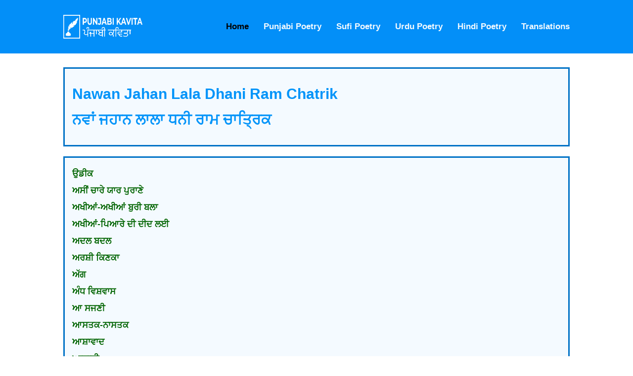

--- FILE ---
content_type: text/html; charset=UTF-8
request_url: https://punjabi-kavita.com/NawanJahan.php
body_size: 4350
content:
<!DOCTYPE html>
<html>
<head>
<meta http-equiv="content-type" content="text/html; charset=utf-8" />
<meta name="keywords" content="ਨਵਾਂ ਜਹਾਨ ਲਾਲਾ ਧਨੀ ਰਾਮ ਚਾਤ੍ਰਿਕ ." />
<meta name="description" content="ਨਵਾਂ ਜਹਾਨ ਲਾਲਾ ਧਨੀ ਰਾਮ ਚਾਤ੍ਰਿਕ ." />

<title>ਨਵਾਂ ਜਹਾਨ ਲਾਲਾ ਧਨੀ ਰਾਮ ਚਾਤ੍ਰਿਕ </title>

<script type="text/javascript"></script>

<link href="punjabi.css" rel="stylesheet" type="text/css" media="screen" />

<link href="author.css" rel="stylesheet" type="text/css" media="screen" />
<meta name="viewport" content="width=device-width, initial-scale=1.0">
</head>

<body>
﻿<style>
body
{
margin:0px;
}

body,
html
{
//background:#fff;
}
.header {
/*    width: 100%;
    float: left;
    background: #fff;
    padding: 10px 0px;
    box-shadow: 1px 1px 1px rgba(215, 215, 215, 0.12);
    z-index: 1;
        position: relative;
    z-index: 9999999;*/
        width: 100%;
    float: left;
    background: #038ff8;
    padding: 30px 0px 30px 0px;
    box-shadow: 1px 1px 1px rgba(215, 215, 215, 0.12);
    position: relative;
    z-index: 999;
}
.video {
    width: 100%;
    float: left;
    position: relative;
    z-index: 999;
    text-align: center;
    font-size: 24px;
}

.container
{
    width:80%;
    margin:auto;
    position:relative;
    
}

.logo img {
    width: 160px;
    float: left;
    font-size: 0px !important;
    height: 48px;
    background-size: 100%;
}

#unicodeenglishlogo {
    text-align: left;
    font-size: 0;
    color: darkblue;
    background-color: transparent;
}
#unicodepunjabilogo {
    text-align: left;
    font-size: 0;
    color: blue;
    background-color: transparent;
}

.nav {
    float: right;
    width: auto;
}

.nav ul {
    margin: 0px;
    width: auto;
    font-family: arial;
    float: left;
      margin: 0;
  padding: 0;
  list-style: none;
  overflow: hidden;
  background-color: #fff;
  clear: both;
  max-height: 0;
  transition: max-height .2s ease-out;
}
.nav ul li {
    float: left;
    width: auto;
    margin-left: 30px;
    list-style: none;
    line-height: 65px;
    color: #0294f9;
}

.nav ul li a {
    color: #333;
    font-weight: 700;
}

.nav ul li a:hover,
.active
{

color:#000 !important;
}

.pull-left {
    float: left;
}
.pull-right {
    float: right;
}
</style>


<header class="header">
<div class="container">
 <a href="https://www.punjabi-kavita.com/"></a>
 <div class="logo">
   <a href="https://www.punjabi-kavita.com/">
    <img src="punjabi-kavita-logo.png">
      </a>
            <div id="unicodeenglishlogo">Punjabi Kavita </div>
            	<div id="pa"><div id="unicodepunjabilogo">ਪੰਜਾਬੀ ਕਵਿਤਾ</div></div>
</div></a>
        
  <input class="menu-btn" type="checkbox" id="menu-btn" />
  <label class="menu-icon" for="menu-btn"><span class="navicon"></span></label>
  <ul class="menu">
<li> <a href="https://www.punjabi-kavita.com/" class="active">Home</a></li>
<li> <a href="PunjabiPoetry.php">Punjabi Poetry</a></li>
<li> <a href="Punjabi-Sufi-Poetry.php">Sufi Poetry</a></li>
<li> <a href="Urdu-Poetry.php">Urdu Poetry</a></li>
<li> <a href="Hindi-Poetry.php">Hindi Poetry</a></li>
<li> <a href="Translations.php">Translations</a></li>	
  </ul>
  </div>

</header>
<!--  <div class="video">
      <h1 style="font-size:24px;"><a href="https://youtu.be/hUPY_EoSfoI">‘ਪੰਜਾਬੀ ਕਵਿਤਾ’ ਵਿਹੜੇ ਮਨਜੀਤ ਰਾਜਪੁਰਾ</a></h1>
  </div> -->
<script src="https://ajax.googleapis.com/ajax/libs/jquery/3.5.1/jquery.min.js"></script>
    <div class="loader-wrapper">
      <span class="loader"><span class="loader-inner"></span></span>
    </div>
    
        <script>
        $(window).on("load",function(){
          $(".loader-wrapper").fadeOut("200");
        });
    </script>
    

﻿<script async src="https://www.googletagmanager.com/gtag/js?id=G-0YEC633XQN"></script>
<script>
  window.dataLayer = window.dataLayer || [];
  function gtag(){dataLayer.push(arguments);}
  gtag('js', new Date());

  gtag('config', 'G-0YEC633XQN');
</script>
<div class="content">
    <div class="container">

<style>

.content {
    padding-top: 80px;
}

.header ul {
  margin: 0;
  padding: 0;
  list-style: none;
  float:right;
  background-color: #038ff8;
}

.header .menu li 
{
	float:left;
	margin-left:30px;
	cursor:pointer;
}

.header li a {
/*    display: block;
    padding: 8px 0px;
    font-family: Arial;
    text-decoration: none;
    color: #424242;
    font-weight: 600;
    font-size: 17px;
    width:auto !important;*/
        display: block;
    padding: 8px 0px;
    font-family: Arial;
    text-decoration: none;
    color: #f4faff;
    font-weight: 600;
    font-size: 17px;
    width: auto !important;
}



.header li a:hover {
color:#000;
}


.header .logo {
  display: block;
  float: left;
  text-decoration: none;
}



/* menu */

.header .menu {
  max-height: 0;
  transition: max-height .2s ease-out;
      margin-top: 6px;

}

/* menu icon */

.header .menu-icon {
  cursor: pointer;
  display: none;
  float: right;
  padding: 28px 20px;
  position: relative;
  user-select: none;
  background:none !important;
  color:#fff !important;
}

.header .menu-icon .navicon {
  background: #fff;
  display: block;
  height: 2px;
  position: relative;
  transition: background .2s ease-out;
  width: 18px;
}

.header .menu-icon .navicon:before,
.header .menu-icon .navicon:after {
  background: #fff;
  content: '';
  display: block;
  height: 100%;
  position: absolute;
  transition: all .2s ease-out;
  width: 100%;
}

.header .menu-icon .navicon:before {
  top: 5px;
}

.header .menu-icon .navicon:after {
  top: -5px;
}

/* menu btn */

.header .menu-btn {
  display: none;
}

.header .menu-btn:checked ~ .menu {
 max-height: 240px;
    width: 100%;
    z-index: 9;
	display:block;
}

.header .menu-btn:checked ~ .menu-icon .navicon {
  background: transparent;
}

.header .menu-btn:checked ~ .menu-icon .navicon:before {
  transform: rotate(-45deg);
}

.header .menu-btn:checked ~ .menu-icon .navicon:after {
  transform: rotate(45deg);
}

.header .menu-btn:checked ~ .menu-icon:not(.steps) .navicon:before,
.header .menu-btn:checked ~ .menu-icon:not(.steps) .navicon:after {
  top: 0;
}



@media only screen and (max-width: 1100px) {
	
	.logo
	{
		width:150px;
		height:45px;
	}
	
	.header .menu
	{
		margin-top:6px;
	}
	
	.header .menu li
	{
		margin-left:25px;
	}
	
	.header .menu li a
	{
		font-size:15px;
	}
	
}


@media only screen and (max-width: 1025px) {
  .header li {
    float: left;
  }
.header li a {
    padding: 8px 0px !important;
    margin-left: 30px;
}
  .header .menu {
    display:none;
    float: right;
    max-height: none;
  }
  .header .menu-icon {
    display: block;
  }
  
  .header .menu li
{
	float:none;
	width:100%;
	clear:both;
		margin-left:0px;
}

.header li a {
    padding: 8px 30px;
    text-align: center;
	margin-left:0px;
}
  
}




@media only screen and (max-width: 540px){


.header .menu li
{
	float:none;
	width:100%;
	clear:both;
		margin-left:0px;
}

.header li a {
    padding: 8px 30px;
    text-align: center;
	margin-left:0px;
}

}


.loader-wrapper {
  width: 100%;
  height: 100%;
  position: absolute;
  top: 0;
  left: 0;
  background-color: #fff;
  display:flex;
  justify-content: center;
  align-items: center;
  z-index:999999;
}/*
.loader {
  display: inline-block;
  width: 30px;
  height: 30px;
  position: relative;
  border: 4px solid #d4d4d4;
  animation: loader 2s infinite ease;
  border-radius:100px;
}*/
.loader {
  border: 6px solid #f3f3f3;
  border-radius: 50%;
  border-top: 6px solid #3498db;
  width: 30px;
  height: 30px;
  -webkit-animation: spin 1s linear infinite; /* Safari */
  animation: spin 1s linear infinite;
}
/* Safari */
@-webkit-keyframes spin {
  0% { -webkit-transform: rotate(0deg); }
  100% { -webkit-transform: rotate(360deg); }
}

@keyframes spin {
  0% { transform: rotate(0deg); }
  100% { transform: rotate(360deg); }
}/*
.loader-inner {
  vertical-align: top;
  display: inline-block;
  width: 100%;
  background-color: #fff;
  animation: loader-inner 2s infinite ease-in;
}
@keyframes loader {
  0% { transform: rotate(0deg);}
  25% { transform: rotate(180deg);}
  50% { transform: rotate(180deg);}
  75% { transform: rotate(360deg);}
  100% { transform: rotate(360deg);}
}
@keyframes loader-inner {
  0% { height: 0%;}
  25% { height: 0%;}
  50% { height: 100%;}
  75% { height: 100%;}
  100% { height: 0%;}
}*/
</style>
<!--<div class="content">-->

<div class="section">
<div class="left">
<h1>Nawan Jahan Lala Dhani Ram Chatrik</h1>
<h1>ਨਵਾਂ ਜਹਾਨ ਲਾਲਾ ਧਨੀ ਰਾਮ ਚਾਤ੍ਰਿਕ</h1>
</div>
</div>
<div class="section">
<div class="list">
<li><a href="NawanJahanChatrik.php#nawan039">  ਉਡੀਕ</a></li>
<li><a href="NawanJahanChatrik.php#nawan08">  ਅਸੀਂ ਚਾਰੇ ਯਾਰ ਪੁਰਾਣੇ</a></li>
<li><a href="NawanJahanChatrik.php#nawan05">  ਅਖੀਆਂ-ਅਖੀਆਂ ਬੁਰੀ ਬਲਾ</a></li>
<li><a href="NawanJahanChatrik.php#nawan033">  ਅਖੀਆਂ-ਪਿਆਰੇ ਦੀ ਦੀਦ ਲਈ</a></li>
<li><a href="NawanJahanChatrik.php#nawan050">  ਅਦਲ ਬਦਲ</a></li>
<li><a href="NawanJahanChatrik.php#nawan014"> ਅਰਸ਼ੀ ਕਿਣਕਾ</a></li>
<li><a href="NawanJahanChatrik.php#nawan021">  ਅੱਗ</a></li>
<li><a href="NawanJahanChatrik.php#nawan025">  ਅੰਧ ਵਿਸ਼ਵਾਸ</a></li>
<li><a href="NawanJahanChatrik.php#nawan035">  ਆ ਸਜਣੀ</a></li>
<li><a href="NawanJahanChatrik.php#nawan04">  ਆਸਤਕ-ਨਾਸਤਕ</a></li>
<li><a href="NawanJahanChatrik.php#nawan072">  ਆਸ਼ਾਵਾਦ</a></li>
<li><a href="NawanJahanChatrik.php#nawan053">  ਆਜ਼ਾਦੀ</a></li>
<li><a href="NawanJahanChatrik.php#nawan073">  ਆਦਰਸ਼ਵਾਦ</a></li>
<li><a href="NawanJahanChatrik.php#nawan064">  ਆਨੰਦ</a></li>
<li><a href="NawanJahanChatrik.php#nawan074">  ਇਸਤ੍ਰੀ</a></li>
<li><a href="NawanJahanChatrik.php#nawan011">  ਇਨਸਾਨਸਤਾਨ</a></li>
<li><a href="NawanJahanChatrik.php#nawan020"> ਏਕਾ</a></li>
<li><a href="NawanJahanChatrik.php#nawan015"> ਏਥੇ ਬੋਲਣ ਦੀ ਨਹੀਂ ਜਾਹ ਅੜਿਆ</a></li>
<li><a href="NawanJahanChatrik.php#nawan045">  ਸਵਰਗ ਨਰਕ</a></li>
<li><a href="NawanJahanChatrik.php#nawan040">  ਸਵਾਲ ਤੇ ਜਵਾਬ</a></li>
<li><a href="NawanJahanChatrik.php#nawan010">  ਸੰਸਾਰ-ਜੰਗ</a></li>
<li><a href="NawanJahanChatrik.php#nawan069">  ਸੰਤ ਕਲਾਸ</a></li>
<li><a href="NawanJahanChatrik.php#nawan054">  ਸਾਕੀਆ</a></li>
<li><a href="NawanJahanChatrik.php#nawan076">  ਸੇਹਰਾ</a></li>
<li><a href="NawanJahanChatrik.php#nawan036">  ਸੇਫਟੀ ਵਾਲ</a></li>
<li><a href="NawanJahanChatrik.php#nawan063">  ਸ਼ਿਕਾਰੀ</a></li>
<li><a href="NawanJahanChatrik.php#nawan058">  ਸ਼ੂਦਰ-ਅਛੂਤ</a></li>
<li><a href="NawanJahanChatrik.php#nawan068">  ਹੰਕਾਰੀ ਨੂੰ</a></li>
<li><a href="NawanJahanChatrik.php#nawan067">  ਹਿੰਮਤ</a></li>
<li><a href="NawanJahanChatrik.php#nawan031">  ਹੀਰਾ</a></li>
<li><a href="NawanJahanChatrik.php#nawan061">  ਹੁਸਨ ਦਾ ਗੁਮਾਨ</a></li>
<li><a href="NawanJahanChatrik.php#nawan012">  ਕਵੀ ਦਾ ਹਾੜਾ</a></li>
<li><a href="NawanJahanChatrik.php#nawan047">  ਕਾਣਾ ਘੁੰਡ</a></li>
<li><a href="NawanJahanChatrik.php#nawan034">  ਕਿੱਸੇ ਅਲਫ ਲੇਲਾ ਵਾਲੇ</a></li>
<li><a href="NawanJahanChatrik.php#nawan051">  ਖੁਲੇ ਦਰਵਾਜ਼ੇ</a></li>
<li><a href="NawanJahanChatrik.php#nawan056">  ਖ਼ਾਲਿਕ-ਖ਼ਲਕ</a></li>
<li><a href="NawanJahanChatrik.php#nawan027">  ਗੁਲਾਬ</a></li>
<li><a href="NawanJahanChatrik.php#nawan046">  ਗ਼ਰੀਬ ਦਾ ਗੁਰਪੁਰਬ</a></li>
<li><a href="NawanJahanChatrik.php#nawan055">  ਜਮਦੂਤ ਨੂੰ</a></li>
<li><a href="NawanJahanChatrik.php#nawan048">  ਜੀਵਨ ਸਾਥ</a></li>
<li><a href="NawanJahanChatrik.php#nawan041">  ਜੀਵਨ ਜਗਾਵਾ</a></li>
<li><a href="NawanJahanChatrik.php#nawan013">  ਤੇਰਾ ਹੁਕਮ</a></li>
<li><a href="NawanJahanChatrik.php#nawan016"> ਤੇਰੀ ਗੋਦ ਵਿਚ ਬਾਲ ਅਞਾਣਾ</a></li>
<li><a href="NawanJahanChatrik.php#nawan028">  ਤੇਰੀ ਯਾਦ</a></li>
<li><a href="NawanJahanChatrik.php#nawan022"> ਦਿਲ ਇੱਕ ਦਲੀਲਾਂ ਦੋ</a></li>
<li><a href="NawanJahanChatrik.php#nawan038">  ਦਿਲ ਦੀ ਸੱਧਰ</a></li>
<li><a href="NawanJahanChatrik.php#nawan09">  ਦੇਸ਼-ਦਰਦ</a></li>
<li><a href="NawanJahanChatrik.php#nawan01">  ਨਵਾਂ ਜ਼ਮਾਨਾ</a></li>
<li><a href="NawanJahanChatrik.php#nawan02"> ਨਵੀਆਂ ਲੀਹਾਂ</a></li>
<li><a href="NawanJahanChatrik.php#nawan052">  ਨਵੇਂ-ਪੁਰਾਣੇ</a></li>
<li><a href="NawanJahanChatrik.php#nawan044">  ਨੀਂਦ</a></li>
<li><a href="NawanJahanChatrik.php#nawan057">  ਪ੍ਰੇਮ ਸਤਾਰ</a></li>
<li><a href="NawanJahanChatrik.php#nawan023">  ਪ੍ਰੇਮ ਸੰਦੇਸ਼</a></li>
<li><a href="NawanJahanChatrik.php#nawan066">  ਪੰਛੀ-ਉਡਾਰੀ</a></li>
<li><a href="NawanJahanChatrik.php#nawan024">  ਪੰਛੀ-ਆਲ੍ਹਣਾ</a></li>
<li><a href="NawanJahanChatrik.php#nawan03">  ਪੰਜਾਬੀ ਦਾ ਸੁਪਨਾ</a></li>
<li><a href="NawanJahanChatrik.php#nawan043">  ਪੁਜਾਰੀ ਨੂੰ</a></li>
<li><a href="NawanJahanChatrik.php#nawan030">  ਪੁਰਾਣਾ ਰਾਜ਼</a></li>
<li><a href="NawanJahanChatrik.php#nawan060">  ਪੁੰਨ ਪਾਪ</a></li>
<li><a href="NawanJahanChatrik.php#nawan019"> ਪੇਟ ਪੂਜਾ</a></li>
<li><a href="NawanJahanChatrik.php#nawan070">  ਬਣਾਂਦਾ ਕਿਉਂ ਨਹੀਂ</a></li>
<li><a href="NawanJahanChatrik.php#nawan049">  ਬੇੜੀ</a></li>
<li><a href="NawanJahanChatrik.php#nawan075">  ਭਾਰਤੀ ਸ਼ੇਰ</a></li>
<li><a href="NawanJahanChatrik.php#nawan037"> ਮਹਿਫ਼ਲ</a></li>
<li><a href="NawanJahanChatrik.php#nawan018"> ਮਜ਼ਹਬ</a></li>
<li><a href="NawanJahanChatrik.php#nawan07">  ਮਦਾਰੀ</a></li>
<li><a href="NawanJahanChatrik.php#nawan065">  ਮਾਤ ਭੂਮੀ</a></li>
<li><a href="NawanJahanChatrik.php#nawan029">  ਮਿਲਾਪ ਦੇ ਪਲ</a></li>
<li><a href="NawanJahanChatrik.php#nawan06">  ਮੈਂ ਕਿਸੇ ਗਲੋਂ ਨਹੀਂ ਡਰਨਾ</a></li>
<li><a href="NawanJahanChatrik.php#nawan026">  ਮੋਤੀ</a></li>
<li><a href="NawanJahanChatrik.php#nawan032">  ਰਬਾਬ</a></li>
<li><a href="NawanJahanChatrik.php#nawan042">  ਰੱਬ ਏਜਨਸੀ</a></li>
<li><a href="NawanJahanChatrik.php#nawan059">  ਰੱਬ ਤੇ ਮਜੂਰ</a></li>
<li><a href="NawanJahanChatrik.php#nawan062">  ਰੱਬ ਦੀ ਦੁਹਾਈ</a></li>
<li><a href="NawanJahanChatrik.php#nawan071">  ਲਾਚਾਰੀ</a></li>
<li><a href="NawanJahanChatrik.php#nawan017"> ਲਾ ਮਕਾਨ</a></li>


</div></div></div>
<script>
  (function(i,s,o,g,r,a,m){i['GoogleAnalyticsObject']=r;i[r]=i[r]||function(){
  (i[r].q=i[r].q||[]).push(arguments)},i[r].l=1*new Date();a=s.createElement(o),
  m=s.getElementsByTagName(o)[0];a.async=1;a.src=g;m.parentNode.insertBefore(a,m)
  })(window,document,'script','//www.google-analytics.com/analytics.js','ga');

  ga('create', 'UA-39720458-1', 'punjabi-kavita.com');
  ga('require', 'displayfeatures');
  ga('send', 'pageview');

</script>


<style>
    footer
    {
        width:100%;
        background:#fff;
        border-top:1px solid #d7d7d7;
        font-family:arial;
        height:80px;
        float:left;
        margin-top:15px;
    }
    #___gcse_0
    {
        
    float:left;
    }
    
    footer a {
    display: inline !important;
    line-height: 80px;
}

@media only screen and (max-width:480px){
    
    
    .header
    {
        border-bottom:1px solid #d7d7d7;
    }
    
    
    .container {
    width: 90%;
}

 footer
 {
     font-size:12px;
 }
 

}
 
.nav {
    float: right;
    width: 100%;
} 
 .nav ul {
    margin: 0px;
    margin-top:10px;
    font-family: arial;
    float: left;
    width: 100%;
    padding: 0px;
}
  .nav ul li {
    float: left;
    width: auto;
    margin-left: 30px;
    list-style: none;
    line-height: 28px;
    color: #0294f9;
    margin: 0px;
    width: 100%;
}  
}

</style>

<div class="container" style="padding-bottom:30px;">

<script async src="https://cse.google.com/cse.js?cx=e2158bb286c4642a2">
</script>
<div class="gcse-search"></div>

</div>
<footer>
    <div class="container">
     
        <div class="pull-right"><a href="pkcontactus.php" style="color:black;width:520px;display:inline;align:right;"><b>Contact Us...</b></a></div>
    </div>
    
</footer></body>
</html>

--- FILE ---
content_type: text/css
request_url: https://punjabi-kavita.com/punjabi.css
body_size: 887
content:
/*body
@viewport {
width: device-width;
zoom: 1.1;
min-zoom: 0.8;
max-zoom: 2;
user-zoom: fixed;
}

{ 
 background-color:#f4faff;
 /*text-align:center;*/
}
h1 {
color:grey;
}

h3 {
font-size:120%;
font-weight:normal;
color:blue;
}

h2 {
color:green;
}


h4{
color:#006400;
}

h5{
color:red;
}

p {
  font-weight:lighter;
  font-size:125%;
  }

#englishlogo {
text-align:left;
font-size: 180%;
color: darkblue;
background-color: transparent;
}

#unicodeenglishlogo {
text-align:left;
font-size: 0%;
  color: darkblue;
  background-color: transparent;
}

#punjabilogo {
 text-align:left;
  font: 125% GurbaniAkhar;
  color: blue;
  background-color: transparent;
  }

#unicodepunjabilogo {
 text-align:left;
 font-size: 0%;
  color: blue;
  background-color: transparent;
  }

a:link,a:visited{
	display:block;
	color:blue;
	width: auto;
	text-align:center;
	padding: 0px 0px;
	text-decoration:none;
	 }    

a:hover,a:active  {
	}

#divide
{
margin:0px;
background-color:#668CFF;
margin-top:1px;
margin-bottom:1px;
height:1px;
}

#punjab {
color: black;
font:  120% GurbaniAkhar;
}

#punjabauthor {
color:black;
font:  120% GurbaniAkhar;
}

#english {
font: 120% Times New Roman, serif;
color: darkblue;
}

#englishauthor {
font: 1em Georgia,Times New Roman, serif;
font-weight:lighter;
color: black;
}

#sidebarpunjab {
color: black;
font:  120% GurbaniAkhar;
}

#meaning {
color:#000080; 
font-size:125%;
}


a:link.sidelist {
	display:inline;
	padding: 0px 0px;
	font-size: 120%;
	width: auto;
	color:green;  
	text-decoration:none;
	}

a:visited.sidelist {
	display:inline;
	padding: 0px 0px;
	font-size: 120%;
	background-color:none;
	color:blue;
	width: auto;
	}

a:hover.sidelist {
	display:inline;
	padding: 0px 0px;
	font-size: 120%;
	background-color:none;
	color:green;
	}

a:active.sidelist {
	display:inline;
	padding: 0px 0px;
	font-size: 120%;
	background-color:none;
	color:green;
	}

a:link.sidelisteng {
	display:inline;
	padding: 0px 0px;
	font: 120% "Times New Roman", serif;
	color:green;  
	text-decoration:none;
	width: auto;
	}

a:visited.sidelisteng,a:hover.sidelisteng,a:active.sidelisteng  {
	display:inline;
	padding: 0px 0px;
	font:  120% "Times New Roman", serif;
	background-color:none;
	color:blue;
	width: auto;
	}

#linksidebar {
background-color:#f4faff;
padding: 0px 0px;
font:  20px/100% GurbaniAkhar;
}


/* Editing by amit 12 aug 2019 */

.book h2,
.book h3,
.book p
{
margin:0px !important;
}

.book h2
{
    line-height: 5px !important;   
}

.book h3{
    line-height: 0px;
    margin: 50px 0px 15px 0px !important;
}

.book p {
    line-height: 32px;
}
.ccontent{
    margin-top:60px;
}
.ccontent h2,h3{
    text-align:left;
    width:100%;
}
@media only screen and (max-width: 540px){
    .ccontent h2,h3
    {
    width: 100%;
    text-align:left;
    }
}